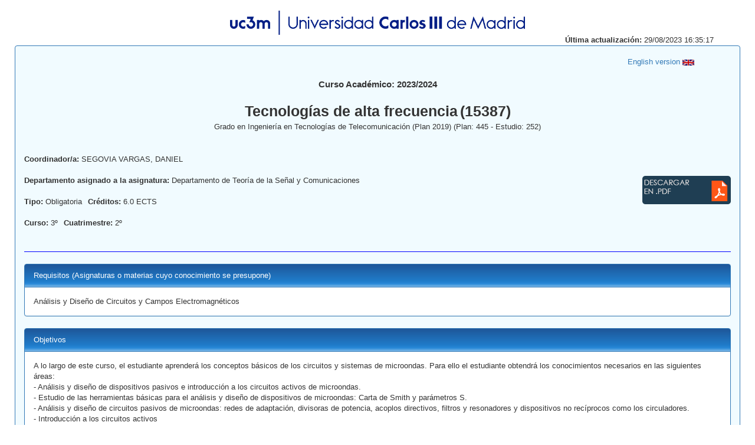

--- FILE ---
content_type: text/html;charset=UTF-8
request_url: https://aplicaciones.uc3m.es/cpa/generaFicha?est=252&anio=2023&plan=445&asig=15387&idioma=1
body_size: 7195
content:
<html>
  <head>
    <META http-equiv="Content-Type" content="text/html; charset=UTF-8">
    <meta http-equiv="content-type" content="text/html; charset=UTF-8">
    <link rel="stylesheet" type="text/css" href="/cpa/web/bootstrap-3.3.7-dist/css/bootstrap.min.css">
    <link rel="stylesheet" type="text/css" href="https://cdnjs.cloudflare.com/ajax/libs/font-awesome/4.7.0/css/font-awesome.min.css">
    <link rel="stylesheet" type="text/css" href="//aplicaciones.uc3m.es/web/css/adysaplicaciones.css">
    <link rel="stylesheet" type="text/css" href="/cpa/web/css/reina_responsive.css">
    <script src="/cpa/web/js/jquery-1.5.2.min.js" type="text/javascript"></script>
    <title>Ficha</title>
    <script type="text/javascript">
	$(document).ready (function() {
	//ajustar el tamaño de los textarea al texto que contienen
	$.each($('textarea'),function(i,val){		
		var textarea = $(this)[0];
		//$(this).css({'font-family':'Verdana,Arial,Helvetica,sans-serif','font-size':'1.1em'});
		$(this).height(0).height(this.scrollHeight);		
	});
});
</script>
  </head>
  <body>
    <center>
      <div class="container">
        <div class="row">
          <br>
        </div>
        <div class="row justify-content-md-center">
          <center>
            <span><img width="500" height="41" src="/cpa/web/imagenes/acronimo_nombre.png"></span>
          </center>
        </div>
        <div class="row">
          <div class="col-xs-12 col-lg-12 col-xl-12 text-right">
            <strong>&Uacute;ltima actualizaci&oacute;n: </strong>29/08/2023 16:35:17</div>
        </div>
      </div>
    </center>
    <div class="panel panel-primary contenedor_general">
      <div class="container-fluid">
        <div class="row">
          <br>
        </div>
        <div class="row">
          <div class="col-xs-10 col-lg-10 col-xl-10"></div>
          <div class="col-xs-2 col-lg-2 col-xl-2">
            <a href="https://aplicaciones.uc3m.es/cpa/generaFicha?est=252&amp;anio=2023&amp;plan=445&amp;asig=15387&amp;idioma=2"><span>English version <img height="10" width="20" src="https://aplicaciones.uc3m.es/recursos/banderas/pais826.gif"></span></a>
          </div>
        </div>
        <div class="row">
          <br>
        </div>
        <div class="row justify-content-md-center">
          <div class="col">
            <center>
              <div class="anio">Curso Acad&eacute;mico: 2023/2024</div>
            </center>
          </div>
        </div>
        <div class="row">
          <br>
        </div>
        <div class="row justify-content-md-center">
          <div class="col">
            <center>
              <div class="asignatura">Tecnolog&iacute;as de alta frecuencia</div>
              <div class="asignatura">(15387)</div>
            </center>
          </div>
        </div>
        <div class="row">
          <div class="col-xs-2 col-lg-2 col-xl-2"></div>
          <div class="col-xs-8 col-lg-8 col-xl-8">
            <center>Grado en Ingenier&iacute;a en Tecnolog&iacute;as de Telecomunicaci&oacute;n (Plan 2019) (Plan: 445 - Estudio: 252) </center>
          </div>
          <div class="col-xs-2 col-lg-2 col-xl-2"></div>
        </div>
        <div class="row">
          <div class="col-xs-2 col-lg-2 col-xl-2"></div>
          <div class="col-xs-9 col-lg-8 col-xl-8">
            <center></center>
          </div>
          <div class="col-xs-2 col-lg-2 col-xl-2"></div>
        </div>
        <div class="row">
          <br>
          <br>
        </div>
        <div class="row justify-content-around">
          <div class="col-xs-7 col-lg-7 col-xl-7">
            <div class="row">
              <div class="col izquierda separar_imgs_mas">
                <strong>Coordinador/a: </strong>SEGOVIA VARGAS, DANIEL</div>
            </div>
            <div class="row">
              <br>
            </div>
            <div class="row">
              <div class="col-xs-12 col-lg-12 col-xl-12">
                <strong>Departamento asignado a la asignatura: </strong>Departamento de Teor&iacute;a de la Se&ntilde;al y Comunicaciones</div>
            </div>
            <div class="row">
              <br>
            </div>
            <div class="container-fluid">
              <div class="row">
                <div class="col izquierda">
                  <strong>Tipo: </strong>Obligatoria</div>
                <div class="col izquierda separar_imgs">
                  <strong>Cr&eacute;ditos: </strong>6.0 ECTS							
						</div>
              </div>
            </div>
            <div class="row">
              <br>
            </div>
            <div class="container-fluid">
              <div class="row">
                <div class="col izquierda">
                  <strong>Curso: </strong>3&ordm;</div>
                <div class="col izquierda separar_imgs">
                  <strong>Cuatrimestre: </strong>2&ordm;</div>
              </div>
            </div>
            <div class="row">
              <br>
            </div>
            <div class="row">
              <div class="col-xs-8 col-lg-8 col-xl-8"></div>
              <div class="col-xs-2 col-lg-2 col-xl-2"></div>
            </div>
          </div>
          <div class="col-xs-5 col-lg-5 col-xl-5">
            <div class="row">
              <div class="col-xs-12 col-lg-12 col-xl-12"></div>
            </div>
            <div class="row">
              <br>
            </div>
            <div class="row">
              <br>
            </div>
            <div class="row">
              <div class="col-xs-12 col-lg-12 col-xl-12">
                <a target="blank" href="https://aplicaciones.uc3m.es/cpa/cpa/generaFichaPDF?ano=2023&amp;plan=445&amp;asignatura=15387&amp;idioma=1"><img class="pull-right separar_imgs" src="/cpa/web/imagenes/boton_pdf_1.png"></a><a target="blank" href=""><img class="pull-right separar_imgs" src=""></a><a target="blank" href=""><img class="pull-right separar_imgs" src=""></a>
              </div>
            </div>
          </div>
        </div>
      </div>
      <hr class="barra">
      <div class="panel panel-primary apartado">
        <div class="panel-heading degradado">Requisitos (Asignaturas o materias cuyo conocimiento se presupone)</div>
        <div class="panel-body">
          <div class="tarea"> Análisis y Diseño de Circuitos y Campos Electromagnéticos
</div>
        </div>
      </div>
      <div class="panel panel-primary apartado">
        <div class="panel-heading degradado">Objetivos<a class="enlace_competencias" target="blank" href=""></a>
        </div>
        <div class="panel-body">
          <div class="tarea">A lo largo de este curso, el estudiante aprenderá los conceptos básicos de los circuitos y sistemas de microondas. Para ello el estudiante obtendrá los conocimientos necesarios en las siguientes áreas: 
- Análisis y diseño de dispositivos pasivos e introducción a los circuitos activos de microondas.
- Estudio de las herramientas básicas para el análisis y diseño de dispositivos de microondas: Carta de Smith y parámetros S.
- Análisis y diseño de circuitos pasivos de microondas: redes de adaptación, divisoras de potencia, acoplos directivos, filtros y resonadores y dispositivos no recíprocos como los circuladores.
- Introducción a los circuitos activos
En términos de habilidades, éstas se pueden clasificar en específicas y genéricas.
Habilidades específicas:
- Revisión de los conceptos básicos de propagación guiada explicados en la asignatura Campos Electromagnéticos: conceptos básicos de guías de onda y líneas de transmisión.
- Conocimiento de las herramientas circuitales para el análisis de circuitos de microondas:
     o	Conocimiento de la teoría de líneas de transmisión desde un punto de vista de teoría de circuitos: Carta de Smith.
     o	Herramientas para el análisis de redes de microondas: parámetros de dispersión (S).
- Habilidades para el diseño de circuitos pasivos de microondas:
     o	Redes de dos, tres y cuatro puertos: divisores, combinadores y acoplos directivos. 
     o	Análisis de resonadores
     o	Análisis y diseño de filtros de microondas.
     o	Introducción a los circuitos pasivos no-recíprocos.
- Introducción a las medidas de microondas: medidas de impedancia y fundamentos de los analizadores de redes. 
- Análisis y diseño de amplificadores de microondas.

Además, durante el curso el estudiante adquirirá las siguientes habilidades genéricas:
- Análisis y comprensión del papel fundamental que tienen las cabeceras de RF en los sistemas de telecomunicaciones. El estudiante obtendrá la habilidad de aplicar sus conocimientos matemáticos y físicos al diseño de circuitos para la transmisión y recepción de señales de comunicaciones.
- Además, el estudiante será capaz de identificar los circuitos necesarios para el desarrollo de una cabecera de RF mediante simulación (con programas de diseño como AWR o ADS) y medida de prototipos (con el analizador de redes).
- Habilidad para trabajar en grupo y comunicar de manera efectiva los resultados de los experimentos realizados.
- El estudiante comprenderá la necesidad de llevar a cabo un continuo aprendizaje y conocimiento de los avances tecnológicos.
</div>
        </div>
      </div>
      <div class="panel panel-primary apartado">
        <div class="panel-heading degradado">Resultados del proceso de formaci&oacute;n y aprendizaje</div>
        <div class="panel-body">
          <textarea readonly></textarea><a target="blank" href="https://aplicaciones.uc3m.es/web/reina/RESULTADOS_APRENDIZAJE/Idioma_1/2023/252.15387.pdf">Enlace al documento</a>
        </div>
      </div>
      <div class="panel panel-primary apartado">
        <div class="panel-heading degradado">Descripci&oacute;n de contenidos: Programa</div>
        <div class="panel-body">
          <div class="tarea">0.	Introducción a los circuitos de microondas.
1.	Revisión de la teoría de guías de onda y líneas de transmisión: líneas de transmisión reales.
2.	Teoría circuital de las líneas de transmisión: Carta de Smith, adaptación de impedancias.
3.	Análisis de redes de microondas: Parámetros S y teoría de grafos.
4.	Circuitos pasivos de microondas de dos, tres y cuatro puertos: acoplos directivos y divisores. Introducción a las redes no-recíprocas: circuladores.
5.	Resonadores de microondas.
6.	Filtros de microondas.
7.	Introducción a las medidas de microondas: medida de impedancias y analizadores de redes.
</div>
        </div>
      </div>
      <div class="panel panel-primary apartado">
        <div class="panel-heading degradado">Actividades formativas, metodolog&iacute;a a utilizar y r&eacute;gimen de tutor&iacute;as</div>
        <div class="panel-body">
          <div class="tarea">La metodología de enseñanza consistirá en cuatro partes: 
* Clases teóricas: los principales conceptos teóricos del curso serán presentados en estas clases. Para ello se usarán tanto explicaciones en pizarra como presentaciones electrónicas. Los estudiantes pueden tener un libro de texto y un conjunto de transparencias con los contenidos de la asignatura. Este conjunto de transparencias estará disponible al comenzar el curso.
* Clases prácticas: Se harán grupos de menos de cuarenta estudiantes. Los estudiantes podrán tener un libro con problemas de la asignatura.
* Trabajo práctico en el laboratorio: Los estudiantes se dividirán en grupos de veinte para realizar las cuatro prácticas propuestas (en 6 sesiones) . Éstos trabajarán en grupos de 2-3 personas. Después de cada sesión se rellenará un cuestionario.
* Tutorías/clase tienda: altamente recomendables. Las tutorías se realizan siempre previa petición del alumnos durante 4 franjas de una hora en la semana.
</div>
        </div>
      </div>
      <div class="panel panel-primary apartado">
        <div class="panel-heading degradado">Sistema de evaluaci&oacute;n</div>
        <div class="panel-body">
          <ul>
            <li>Peso porcentual del Examen/Prueba Final&nbsp;45</li>
            <li>Peso porcentual del resto de la evaluaci&oacute;n&nbsp;55</li>
          </ul>
          <br>
          <a target="blank" href="https://aplicaciones.uc3m.es/web/reina/RESULTADOS_APRENDIZAJE/Idioma_1/2023/252.15387.pdf"></a>
          <br>
          <br>
          <textarea readonly>El criterio de evaluaci&oacute;n consiste en un examen final (45% de la nota final) y evaluaci&oacute;n continua (55 % de la nota final).
El examen final consistir&aacute; en tres o cuatro ejercicios que tendr&aacute;n que resolverse sin libros ni apuntes, aunque se proporcionar&aacute;n las f&oacute;rmulas necesarias para resolverlos. Para superar la asignatura hay que sacar una nota m&iacute;nima de 4.5 en el examen final.
El procedimiento de evaluaci&oacute;n continua consistir&aacute; en dos ex&aacute;menes parciales con un peso del 15% y 15% de la nota final respectivamente (30%).
El trabajo pr&aacute;ctico en el laboratorio corresponder&aacute; al 15% de la nota final (la tercera pr&aacute;ctica de dise&ntilde;o de un subsistema pasivo tendr&aacute; una ponderaci&oacute;n de un 13% y la primera un 2%).
Adem&aacute;s habr&aacute; 2 &oacute; 3 test a lo largo del curso que supondr&aacute;n un 10% de la evaluaci&oacute;n (en caso de 3 test la ponderaci&oacute;n ser&iacute;a 12% bajando los ex&aacute;menes a 14%)
REQUISITOS:
Se supone conocimiento an&aacute;logo al impartido en las siguientes asignaturas: An&aacute;lisis y Dise&ntilde;o de Circuitos y Campos  Electromagn&eacute;ticos.
</textarea>
          <br>
          <a target="blank" href=""></a>
        </div>
      </div>
      <div class="panel panel-primary apartado">
        <div class="panel-heading degradado">Bibliograf&iacute;a b&aacute;sica</div>
        <div class="panel-body">
          <ul>
            <li>Collin, Robert E.. Foundations for Microwave Engineering. John Wiley &amp; Sons. 2007</li>
            <li>Daniel Segovia Vargas. Apuntes de Microondas y Circuitos de Alta Frecuencia, OCW. OCW. 2009</li>
            <li>Pozar, David M.. Microwave Engineering. John Wiley &amp; Sons. 2009</li>
            <li>Sorrentino, Roberto y Bianchi, Giovanni. Microwave and RF engineering. John Wiley &amp; Sons. 2010</li>
            <li>Steer, Michael. Fundamentals of Microwave and RF Design. The University of North Carolina Press. 2019</li>
          </ul>
          <img alt="Recursos electr&oacute;nicos" src="/cpa/web/imagenes/ARROBA.gif" border="none" width="15" height="15">Recursos Electr&oacute;nicos *<ul>
            <li>Michael Steer &middot; Microwave and RF Design : <a target="blank" href="https://repository.lib.ncsu.edu/handle/1840.20/36776">https://repository.lib.ncsu.edu/handle/1840.20/36776</a>
            </li>
          </ul>
        </div>
      </div>
      <div class="container">
        <div class="row">
          <div class="col-xs-12 col-lg-12 col-xl-12">(*) El acceso a algunos recursos electr&oacute;nicos puede estar restringido a los miembros de la comunidad universitaria mediante su validaci&oacute;n en campus global. Si esta fuera de la Universidad, establezca una<a href="https://asyc.uc3m.es/index.php?Id=168" target="blank"> VPN</a>
          </div>
          <br>
          <br>
        </div>
      </div>
      <div class="container">
        <div class="row">
          <div class="col-xs-12 col-lg-12 col-xl-12">
            <p style="text-align: center;">El programa de la asignatura podr&iacute;a sufrir alguna variaci&oacute;n por causa de fuerza mayor debidamente justificada o por eventos acad&eacute;micos comunicados con antelaci&oacute;n.</p>
          </div>
        </div>
      </div>
      <br class="salto">
    </div>
  </body>
</html>
